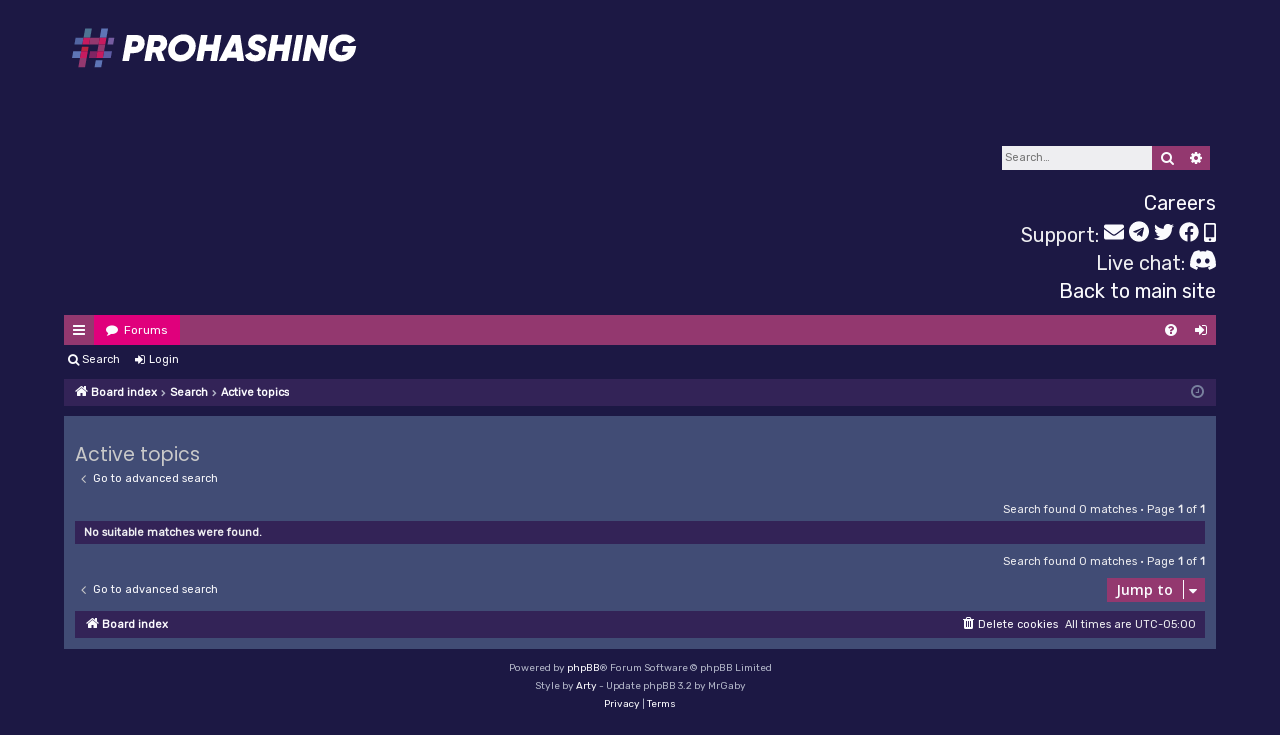

--- FILE ---
content_type: text/html; charset=UTF-8
request_url: https://forums.prohashing.com/search.php?search_id=active_topics&sid=1c7ef2570955742eb76c6523c1adb416
body_size: 9231
content:
<!DOCTYPE html>
<html dir="ltr" lang="en-gb">
<head>
	<meta charset="utf-8" />
	<meta http-equiv="X-UA-Compatible" content="IE=edge" />
	<meta name="viewport" content="width=device-width, initial-scale=1" />
	
	<title>Prohashing Mining Pool Forums - Active topics</title>

	


		<link rel="alternate" type="application/atom+xml" title="Feed - Prohashing Mining Pool Forums" href="/feed?sid=408290697e22fc886e762ef86532c21d">			<link rel="alternate" type="application/atom+xml" title="Feed - New Topics" href="/feed/topics?sid=408290697e22fc886e762ef86532c21d">	<link rel="alternate" type="application/atom+xml" title="Feed - Active Topics" href="/feed/topics_active?sid=408290697e22fc886e762ef86532c21d">				
	
		<script>
		WebFontConfig = {
			google: {
				families: ['Open+Sans:300,300i,400,400i,600,600i,700,700i,800,800i&subset=cyrillic,cyrillic-ext,greek,greek-ext,latin-ext,vietnamese']
			}
		};

		(function(d) {
			var wf = d.createElement('script'), s = d.scripts[0];
			wf.src = 'https://ajax.googleapis.com/ajax/libs/webfont/1.6.26/webfont.js';
			wf.defer = true;
			s.parentNode.insertBefore(wf, s);
		})(document);
	</script>
	
	<link rel="preload" as="style" href="https://maxcdn.bootstrapcdn.com/font-awesome/4.7.0/css/font-awesome.min.css" onload="this.onload=null;this.rel='stylesheet'">
	<noscript><link rel="stylesheet" href="https://maxcdn.bootstrapcdn.com/font-awesome/4.7.0/css/font-awesome.min.css"></noscript>

	<link href="./styles/prohashing/theme/stylesheet.css?assets_version=290" rel="stylesheet">

	
	
	
	<!--[if lte IE 9]>
	<link href="./styles/prohashing/theme/tweaks.css?assets_version=290" rel="stylesheet">
	<![endif]-->

		
	<link href="./ext/alfredoramos/lazyload/styles/all/theme/css/common.css?assets_version=290" rel="stylesheet" media="screen">
<link href="./ext/primehalo/primelinks/styles/all/theme/prime_links.css?assets_version=290" rel="stylesheet" media="screen">


						<script>
			(function(i,s,o,g,r,a,m){i['GoogleAnalyticsObject']=r;i[r]=i[r]||function(){
			(i[r].q=i[r].q||[]).push(arguments)},i[r].l=1*new Date();a=s.createElement(o),
			m=s.getElementsByTagName(o)[0];a.async=1;a.src=g;m.parentNode.insertBefore(a,m)
			})(window,document,'script','//www.google-analytics.com/analytics.js','ga');

			ga('create', 'UA-7556077-10', 'auto');
									ga('send', 'pageview');
		</script>
	
	<script defer src="https://cdnjs.cloudflare.com/ajax/libs/autobahn/20.9.2/autobahn.min.js" integrity="sha512-wLzEpAfAcoLHwRhaD+wEMEMSdqzjyl62fEsVoEjjJh7+uoLtUykY4eEYHaoQW3yHBOSnYEy3aziXeQ72rUBa9g=="
			crossorigin="anonymous" referrerpolicy="no-referrer" onload="autobahnReady();"></script>

	<script type="text/javascript">
		var wampConnection;
		var wampUser = 'web';
		var wampPassword = 'web';
		var liveData = {};
		var subscriptions_count = 0;

		//This information is hardcoded here because we don't want to create a REST call to obtain database connection information just to get
		//this lookup data.  TODO: change this later.
		var baseUnits = {'X11' : {'magnitude': 'GH', 'multiplier' : 1000.0, 'abbreviation' : 'H', 'isRate' : true},
			'X13' : {'magnitude': 'MH', 'multiplier' : 1.0, 'abbreviation' : 'H', 'isRate' : true},
			'X17' : {'magnitude': 'MH', 'multiplier' : 1.0, 'abbreviation' : 'H', 'isRate' : true},
			'X16Rv2' : {'magnitude': 'MH', 'multiplier' : 1.0, 'abbreviation' : 'H', 'isRate' : true},
			'Scrypt' : {'magnitude': 'MH', 'multiplier' : 1.0, 'abbreviation' : 'H', 'isRate' : true},
			'Equihash' : {'magnitude': 'KS', 'multiplier' : 0.001, 'abbreviation' : 'S', 'isRate' : true},
			'Equihash-144_5' : {'magnitude': 'S', 'multiplier' : 0.000001, 'abbreviation' : 'S', 'isRate' : true},
			'SHA-256' : {'magnitude': 'TH', 'multiplier' : 1000000.0, 'abbreviation' : 'H', 'isRate' : true},
			'Lyra2REv2' : {'magnitude': 'MH', 'multiplier' : 1.0, 'abbreviation' : 'H', 'isRate' : true},
			'Lyra2REv3' : {'magnitude': 'MH', 'multiplier' : 1.0, 'abbreviation' : 'H', 'isRate' : true},
			'Neoscrypt' : {'magnitude': 'MH', 'multiplier' : 1.0, 'abbreviation' : 'H', 'isRate' : true},
			'Ethash' : {'magnitude': 'MH', 'multiplier' : 1.0, 'abbreviation' : 'H', 'isRate' : true},
			'Ethash-LowMemory' : {'magnitude': 'MH', 'multiplier' : 1.0, 'abbreviation' : 'H', 'isRate' : true},
			'Etchash' : {'magnitude': 'MH', 'multiplier' : 1.0, 'abbreviation' : 'H', 'isRate' : true},
			'Quark' : {'magnitude': 'MH', 'multiplier' : 1.0, 'abbreviation' : 'H', 'isRate' : true},
			'CryptonightV8' : {'magnitude': 'KH', 'multiplier' : 0.001, 'abbreviation' : 'H', 'isRate' : true},
			'Cryptonight' : {'magnitude': 'KH', 'multiplier' : 0.001, 'abbreviation' : 'H', 'isRate' : true},
			'CryptonightR' : {'magnitude': 'KH', 'multiplier' : 0.001, 'abbreviation' : 'H', 'isRate' : true},
			'RandomX' : {'magnitude': 'KH', 'multiplier' : 0.001, 'abbreviation' : 'H', 'isRate' : true},
			'Qubit' : {'magnitude': 'GH', 'multiplier' : 1000.0, 'abbreviation' : 'H', 'isRate' : true},
			'Skein' : {'magnitude': 'GH', 'multiplier' : 1000.0, 'abbreviation' : 'H', 'isRate' : true},
			'Equihash-125_4' : {'magnitude': 'S', 'multiplier' : 0.000001, 'abbreviation' : 'S', 'isRate' : true},
			'MTP' : {'magnitude': 'MH', 'multiplier' : 1.0, 'abbreviation' : 'H', 'isRate' : true},
			'Odocrypt' : {'magnitude' : 'GH', 'multiplier': 1000.0, 'abbreviation' : 'H', 'isRate' : true},
			'KAWPOW' : {'magnitude' : 'MH', 'multiplier': 1.0, 'abbreviation' : 'H', 'isRate' : true},
			'Chia' : {'magnitude' : 'TB', 'multiplier': 1000000.0, 'abbreviation' : 'B', 'isRate' : false},
			'GhostRider' : {'magnitude' : 'KH', 'multiplier' : 0.001, 'abbreviation' : 'H', 'isRate' : true},
		        'kHeavyHash' : {'magnitude' : 'MH', 'multiplier' : 1.0, 'abbreviation' : 'H', 'isRate' : true},
                        'Octopus' : {'magnitude' : 'MH', 'multiplier' : 1.0, 'abbreviation' : 'H', 'isRate' : true},
		        'Autolykos' : {'magnitude' : 'MH', 'multiplier' : 1000000.0, 'abbreviation' : 'H', 'isRate' : true}
		};


		function onChallenge(wampSession, method, extra) {
			console.log("Challenge received.");
			if (method == 'wampcra') {
				return autobahn.auth_cra.sign(wampPassword, extra.challenge);
			}
		};

		function connectionOpen(session, details) {
			console.log("WAMP connection open.");
			session.call('f_all_profitability_updates').then(initialProfitabilityUpdatesReceived);
			session.call('f_all_general_updates').then(initialGeneralUpdatesReceived);
			session.subscribe('profitability_updates', onProfitabilityUpdate);
			session.subscribe('general_updates', onGeneralUpdate);
		};


		function autobahnReady() {
			wampConnection = new autobahn.Connection({
				url: 'wss://live.prohashing.com:443/ws',
				realm: 'mining',
				authmethods: ['wampcra'],
				authid: wampUser,
				onchallenge: onChallenge
			});
			wampConnection.onopen = connectionOpen;
			console.log("Connecting to wamp...");
			wampConnection.open();
		}

		function sortFunction(a, b) {
			return a.usd * (a.hashrate == null ? 0 : a.hashrate) < b.usd * (b.hashrate == null ? 0 : b.hashrate);  //Sorts highest to lowest
		};

		function modifyHtml() {
			var NUMBER_ALGORITHMS_TO_DISPLAY = 8;

			var html = '<span class="spanWorkers">Workers: ' + subscriptions_count + '</span><br />';
			var sortArray = [];
			for (var algName in liveData) {
				if (liveData[algName].usd != null) {
					liveData[algName].algName = algName;
					sortArray.push(liveData[algName]);
				}
			}

			sortArray.sort(sortFunction);
			for (var i = 0; i < (sortArray.length > NUMBER_ALGORITHMS_TO_DISPLAY ? NUMBER_ALGORITHMS_TO_DISPLAY : sortArray.length); i++) {
				try {
					html += '<span class="spanWorkers">' + sortArray[i].algName + ': ' + (sortArray[i].usd * 100.0 * baseUnits[sortArray[i].algName]['multiplier']).toFixed(3) + '&cent;/' + baseUnits[sortArray[i].algName]['magnitude'] + (baseUnits[sortArray[i].algName]['isRate'] ? '/s' : '') +'/day &middot; '
							+ (sortArray[i].btc * baseUnits[sortArray[i].algName]['multiplier']).toFixed(8) + ' BTC' + (sortArray[i].hashrate ? (' &middot; ' + formatHashrateSpaced(sortArray[i].hashrate) + baseUnits[sortArray[i].algName].abbreviation + (baseUnits[sortArray[i].algName]['isRate'] ? '/s' : '')) : '') + '</span><br />';
				}
				catch(err) {
					console.log(err);
					console.log(sortArray[i]);
				}
			}

			$('#liveStats').html(html.substring(0, html.length - 6));
		};

		function updateHeaderProfits(update) {
			for (var algId in update) {
				var updateItem = update[algId];
				var algName = updateItem['algorithm_name'];
				if (liveData[algName] === undefined) {
					liveData[algName] = {};
				}
				liveData[algName].btc = updateItem.btc;
				liveData[algName].usd = updateItem.usd;
			}
			modifyHtml();
		};

		function updateHeaderMiners(update) {
			for (var algName in update.total_hashrate_with_defaults) {
				var hashrate = update.total_hashrate_with_defaults[algName];
				if (hashrate == 0) {
					if (liveData[algName] !== undefined) {
						delete liveData[algName];
					}
				}
				else {
					if (liveData[algName] === undefined) {
						liveData[algName] = {};
					}
					liveData[algName].hashrate = hashrate;
				}
			}
			subscriptions_count = update.subscriptions_count;
			modifyHtml();
		};

		function onGeneralUpdate(updates) {
			updateHeaderMiners(updates[0]);
		};

		function initialGeneralUpdatesReceived(update) {
			updateHeaderMiners(update);
		};

		function onProfitabilityUpdate(updates) {
			updateHeaderProfits(updates[0]);
		};

		function initialProfitabilityUpdatesReceived(update) {
			updateHeaderProfits(update);
		};

		function formatHashrateSpaced(value) {
			if (value < 1000)
				return value.toFixed(3);
			else if (value >= 1000 && value < 1000000)
				return (value / 1000).toFixed(3) + " K";
			else if (value >= 1000000 && value < 1000000000)
				return (value / 1000000).toFixed(3) + " M";
			else if (value >= 1000000000 && value < 1000000000000)
				return (value / 1000000000).toFixed(3) + " G";
			else if (value >= 1000000000000 && value < 1000000000000000)
				return (value / 1000000000000).toFixed(3) + " T";
			else
				return (value / 1000000000000000).toFixed(3) + " P";
		};

	</script>
	<style>
		.spanWorkers {
			font-size: 1.5em !important;
		}
		#liveStats {
			height: 210px;
			max-height: 310px;
			overflow: hidden;
			color: #eeeef1;
		}
		.custom_header_link {
			color: #fbfbfe;
		}
		.custom_header_link a:hover {
			color: #e0007c;
		}
	</style>

</head>
<body id="phpbb" class="nojs notouch section-search ltr " data-online-text="Online">


	<a id="top" class="top-anchor" accesskey="t"></a>
	<div id="page-header" class="page-width">
		<div class="headerbar" role="banner">
						<div class="inner">
				<div id="site-description" class="site-description">
					<a id="logo" class="logo" href="./index.php?sid=408290697e22fc886e762ef86532c21d" title="Board index">
						<div><img src="./styles/prohashing/theme/images/logo.svg" style="height: 75px; width: 100%; max-width: 475px;" /></div>
					</a>
					<p class="sitename">Prohashing Mining Pool Forums</p>
					<p>The most trusted, professional, and profitable mining pool.</p>
					<p class="skiplink"><a href="#start_here">Skip to content</a></p>
				</div>

																				<div id="search-box" class="search-box search-header" role="search">
					<form action="./search.php?sid=408290697e22fc886e762ef86532c21d" method="get" id="search">
						<fieldset>
							<input name="keywords" id="keywords" type="search" maxlength="128" title="Search for keywords" class="inputbox search tiny" size="20" value="" placeholder="Search…" />
							<button class="button button-search" type="submit" title="Search">
								<i class="icon fa-search fa-fw" aria-hidden="true"></i><span class="sr-only">Search</span>
							</button>
							<a href="./search.php?sid=408290697e22fc886e762ef86532c21d" class="button button-search-end" title="Advanced search">
								<i class="icon fa-cog fa-fw" aria-hidden="true"></i><span class="sr-only">Advanced search</span>
							</a>
							<input type="hidden" name="sid" value="408290697e22fc886e762ef86532c21d" />

						</fieldset>
					</form>
				</div>
								
				<div style="display: table; width: 100%; padding-bottom: 10px;">
					<div style="display: table-row;">
						<div style="display: table-cell;">
							<div id="liveStats"></div>
						</div>
						<div id="backlink" style="display: table-cell; text-align: right; vertical-align: bottom;">
							<div style="font-size: 20px; margin-bottom: 4px; vertical-align: middle;">
								<a href="https://prohashing.com/about/careers">Careers</a>
							</div>
							<div style="font-size: 20px; vertical-align: middle;">
								Support:
								<a href="/cdn-cgi/l/email-protection#a6cec3cad6e6d6d4c9cec7d5cecfc8c188c5c9cb" class="custom_header_link"><svg role="img" aria-hidden="true" style="width: 20px;" focusable="false" data-prefix="fas" data-icon="envelope" class="svg-inline--fa fa-envelope fa-w-16" xmlns="http://www.w3.org/2000/svg" viewBox="0 0 512 512"><path fill="currentColor" d="M502.3 190.8c3.9-3.1 9.7-.2 9.7 4.7V400c0 26.5-21.5 48-48 48H48c-26.5 0-48-21.5-48-48V195.6c0-5 5.7-7.8 9.7-4.7 22.4 17.4 52.1 39.5 154.1 113.6 21.1 15.4 56.7 47.8 92.2 47.6 35.7.3 72-32.8 92.3-47.6 102-74.1 131.6-96.3 154-113.7zM256 320c23.2.4 56.6-29.2 73.4-41.4 132.7-96.3 142.8-104.7 173.4-128.7 5.8-4.5 9.2-11.5 9.2-18.9v-19c0-26.5-21.5-48-48-48H48C21.5 64 0 85.5 0 112v19c0 7.4 3.4 14.3 9.2 18.9 30.6 23.9 40.7 32.4 173.4 128.7 16.8 12.2 50.2 41.8 73.4 41.4z"></path></svg></a>
								<a href="https://t.me/ProhashingTelegramSupportBot" class="custom_header_link"><svg role="img" style="width: 20px;" aria-hidden="true" focusable="false" data-prefix="fab" data-icon="telegram" class="svg-inline--fa fa-telegram fa-w-16" xmlns="http://www.w3.org/2000/svg" viewBox="0 0 496 512"><path fill="currentColor" d="M248 8C111 8 0 119 0 256s111 248 248 248 248-111 248-248S385 8 248 8zm121.8 169.9l-40.7 191.8c-3 13.6-11.1 16.9-22.4 10.5l-62-45.7-29.9 28.8c-3.3 3.3-6.1 6.1-12.5 6.1l4.4-63.1 114.9-103.8c5-4.4-1.1-6.9-7.7-2.5l-142 89.4-61.2-19.1c-13.3-4.2-13.6-13.3 2.8-19.7l239.1-92.2c11.1-4 20.8 2.7 17.2 19.5z"></path></svg></a>
								<a href="https://twitter.com/messages/compose?recipient_id=2476252142" class="custom_header_link"><svg role="img" style="width: 20px;" aria-hidden="true" focusable="false" data-prefix="fab" data-icon="twitter" class="svg-inline--fa fa-twitter fa-w-16" xmlns="http://www.w3.org/2000/svg" viewBox="0 0 512 512"><path fill="currentColor" d="M459.37 151.716c.325 4.548.325 9.097.325 13.645 0 138.72-105.583 298.558-298.558 298.558-59.452 0-114.68-17.219-161.137-47.106 8.447.974 16.568 1.299 25.34 1.299 49.055 0 94.213-16.568 130.274-44.832-46.132-.975-84.792-31.188-98.112-72.772 6.498.974 12.995 1.624 19.818 1.624 9.421 0 18.843-1.3 27.614-3.573-48.081-9.747-84.143-51.98-84.143-102.985v-1.299c13.969 7.797 30.214 12.67 47.431 13.319-28.264-18.843-46.781-51.005-46.781-87.391 0-19.492 5.197-37.36 14.294-52.954 51.655 63.675 129.3 105.258 216.365 109.807-1.624-7.797-2.599-15.918-2.599-24.04 0-57.828 46.782-104.934 104.934-104.934 30.213 0 57.502 12.67 76.67 33.137 23.715-4.548 46.456-13.32 66.599-25.34-7.798 24.366-24.366 44.833-46.132 57.827 21.117-2.273 41.584-8.122 60.426-16.243-14.292 20.791-32.161 39.308-52.628 54.253z"></path></svg></a>
								<a href="https://m.me/prohashing" class="custom_header_link"><svg role="img" aria-hidden="true" style="width: 20px;" focusable="false" data-prefix="fab" data-icon="facebook" class="svg-inline--fa fa-facebook fa-w-16" xmlns="http://www.w3.org/2000/svg" viewBox="0 0 512 512"><path fill="currentColor" d="M504 256C504 119 393 8 256 8S8 119 8 256c0 123.78 90.69 226.38 209.25 245V327.69h-63V256h63v-54.64c0-62.15 37-96.48 93.67-96.48 27.14 0 55.52 4.84 55.52 4.84v61h-31.28c-30.8 0-40.41 19.12-40.41 38.73V256h68.78l-11 71.69h-57.78V501C413.31 482.38 504 379.78 504 256z"></path></svg></a>
								<a href="tel:+18889014274" class="custom_header_link"><svg role="img" style="width: 12px;" aria-hidden="true" focusable="false" data-prefix="fas" data-icon="mobile-alt" class="svg-inline--fa fa-mobile-alt fa-w-10" xmlns="http://www.w3.org/2000/svg" viewBox="0 0 320 512"><path fill="currentColor" d="M272 0H48C21.5 0 0 21.5 0 48v416c0 26.5 21.5 48 48 48h224c26.5 0 48-21.5 48-48V48c0-26.5-21.5-48-48-48zM160 480c-17.7 0-32-14.3-32-32s14.3-32 32-32 32 14.3 32 32-14.3 32-32 32zm112-108c0 6.6-5.4 12-12 12H60c-6.6 0-12-5.4-12-12V60c0-6.6 5.4-12 12-12h200c6.6 0 12 5.4 12 12v312z"></path></svg></a>
							</div>
							<div style="font-size: 20px; vertical-align: middle;">
								Live chat:
								<a href="https://discord.gg/YcXQnHEyjT" target="_blank" class="custom_header_link">
									<svg width="26" height="20" viewBox="0 0 71 55" fill="none" xmlns="http://www.w3.org/2000/svg">
										<g clip-path="url(#clip0)">
											<path d="M60.1045 4.8978C55.5792 2.8214 50.7265 1.2916 45.6527 0.41542C45.5603 0.39851 45.468 0.440769 45.4204 0.525289C44.7963 1.6353 44.105 3.0834 43.6209 4.2216C38.1637 3.4046 32.7345 3.4046 27.3892 4.2216C26.905 3.0581 26.1886 1.6353 25.5617 0.525289C25.5141 0.443589 25.4218 0.40133 25.3294 0.41542C20.2584 1.2888 15.4057 2.8186 10.8776 4.8978C10.8384 4.9147 10.8048 4.9429 10.7825 4.9795C1.57795 18.7309 -0.943561 32.1443 0.293408 45.3914C0.299005 45.4562 0.335386 45.5182 0.385761 45.5576C6.45866 50.0174 12.3413 52.7249 18.1147 54.5195C18.2071 54.5477 18.305 54.5139 18.3638 54.4378C19.7295 52.5728 20.9469 50.6063 21.9907 48.5383C22.0523 48.4172 21.9935 48.2735 21.8676 48.2256C19.9366 47.4931 18.0979 46.6 16.3292 45.5858C16.1893 45.5041 16.1781 45.304 16.3068 45.2082C16.679 44.9293 17.0513 44.6391 17.4067 44.3461C17.471 44.2926 17.5606 44.2813 17.6362 44.3151C29.2558 49.6202 41.8354 49.6202 53.3179 44.3151C53.3935 44.2785 53.4831 44.2898 53.5502 44.3433C53.9057 44.6363 54.2779 44.9293 54.6529 45.2082C54.7816 45.304 54.7732 45.5041 54.6333 45.5858C52.8646 46.6197 51.0259 47.4931 49.0921 48.2228C48.9662 48.2707 48.9102 48.4172 48.9718 48.5383C50.038 50.6034 51.2554 52.5699 52.5959 54.435C52.6519 54.5139 52.7526 54.5477 52.845 54.5195C58.6464 52.7249 64.529 50.0174 70.6019 45.5576C70.6551 45.5182 70.6887 45.459 70.6943 45.3942C72.1747 30.0791 68.2147 16.7757 60.1968 4.9823C60.1772 4.9429 60.1437 4.9147 60.1045 4.8978ZM23.7259 37.3253C20.2276 37.3253 17.3451 34.1136 17.3451 30.1693C17.3451 26.225 20.1717 23.0133 23.7259 23.0133C27.308 23.0133 30.1626 26.2532 30.1066 30.1693C30.1066 34.1136 27.28 37.3253 23.7259 37.3253ZM47.3178 37.3253C43.8196 37.3253 40.9371 34.1136 40.9371 30.1693C40.9371 26.225 43.7636 23.0133 47.3178 23.0133C50.9 23.0133 53.7545 26.2532 53.6986 30.1693C53.6986 34.1136 50.9 37.3253 47.3178 37.3253Z" fill="#fbfbfe" />
										</g>
										<defs>
											<clipPath id="clip0">
												<rect width="71" height="55" fill="#fbfbfe"/>
											</clipPath>
										</defs>
										<script data-cfasync="false" src="/cdn-cgi/scripts/5c5dd728/cloudflare-static/email-decode.min.js"></script><script xmlns=""/>
									</svg>
								</a>
							</div>
							<div style="font-size: 20px; vertical-align: middle;"><a target="_blank" href="https://prohashing.com">
								Back to main site</a>
							</div>
						</div>
					</div>
				</div>
				
			</div>
					</div>

		
						


<div class="navbar tabbed not-static" role="navigation">
	<div class="inner page-width">
		<div class="nav-tabs" data-current-page="search">
			<ul class="leftside">
				<li id="quick-links" class="quick-links tab responsive-menu dropdown-container">
					<a href="#" class="nav-link dropdown-trigger">Quick links</a>
					<div class="dropdown">
						<div class="pointer"><div class="pointer-inner"></div></div>
						<ul class="dropdown-contents" role="menu">
								
			<li class="separator"></li>
													<li>
								<a href="./search.php?search_id=unanswered&amp;sid=408290697e22fc886e762ef86532c21d" role="menuitem">
									<i class="icon fa-file-o fa-fw icon-gray" aria-hidden="true"></i><span>Unanswered topics</span>
								</a>
							</li>
							<li>
								<a href="./search.php?search_id=active_topics&amp;sid=408290697e22fc886e762ef86532c21d" role="menuitem">
									<i class="icon fa-file-o fa-fw icon-blue" aria-hidden="true"></i><span>Active topics</span>
								</a>
							</li>
							<li class="separator"></li>
							<li>
								<a href="./search.php?sid=408290697e22fc886e762ef86532c21d" role="menuitem">
									<i class="icon fa-search fa-fw" aria-hidden="true"></i><span>Search</span>
								</a>
							</li>
	
													</ul>
					</div>
				</li>
												<li class="tab forums selected" data-responsive-class="small-icon icon-forums">
					<a class="nav-link" href="./index.php?sid=408290697e22fc886e762ef86532c21d">Forums</a>
				</li>
											</ul>
			<ul class="rightside" role="menu">
								<li class="tab faq" data-select-match="faq" data-responsive-class="small-icon icon-faq">
					<a class="nav-link" href="/help/faq?sid=408290697e22fc886e762ef86532c21d" rel="help" title="Frequently Asked Questions" role="menuitem">
						<i class="icon fa-question-circle fa-fw" aria-hidden="true"></i><span>FAQ</span>
					</a>
				</li>
																									<li class="tab login"  data-skip-responsive="true" data-select-match="login"><a class="nav-link" href="./ucp.php?mode=login&amp;redirect=search.php%3Fsearch_id%3Dactive_topics&amp;sid=408290697e22fc886e762ef86532c21d" title="Login" accesskey="x" role="menuitem">Login</a></li>
																	</ul>
		</div>
	</div>
</div>

<div class="navbar secondary">
	<ul role="menubar">
											<li class="small-icon icon-search"><a href="./search.php?sid=408290697e22fc886e762ef86532c21d">Search</a></li>
														<li class="small-icon icon-login"><a href="./ucp.php?mode=login&amp;redirect=search.php%3Fsearch_id%3Dactive_topics&amp;sid=408290697e22fc886e762ef86532c21d" title="Login">Login</a></li>
									
			</ul>
</div>

<div class="navbar" style="margin-bottom: 10px;">
	<ul id="nav-breadcrumbs" class="nav-breadcrumbs linklist navlinks" role="menubar">
				
		
		<li class="breadcrumbs" itemscope itemtype="https://schema.org/BreadcrumbList">

			
						<span class="crumb" itemtype="https://schema.org/ListItem" itemprop="itemListElement" itemscope><a itemprop="item" href="./index.php?sid=408290697e22fc886e762ef86532c21d" accesskey="h" data-navbar-reference="index"><i class="icon fa-home fa-fw"></i><span itemprop="name">Board index</span></a><meta itemprop="position" content="1" /></span>

									
						<span class="crumb" itemtype="https://schema.org/ListItem" itemprop="itemListElement" itemscope><a itemprop="item" href="./search.php?sid=408290697e22fc886e762ef86532c21d"><span itemprop="name">Search</span></a><meta itemprop="position" content="2" /></span>
												
						<span class="crumb" itemtype="https://schema.org/ListItem" itemprop="itemListElement" itemscope><a itemprop="item" href="./search.php?search_id=active_topics&amp;sid=408290697e22fc886e762ef86532c21d"><span itemprop="name">Active topics</span></a><meta itemprop="position" content="3" /></span>
						
					</li>

		
				<li class="rightside responsive-search">
			<a href="./search.php?sid=408290697e22fc886e762ef86532c21d" title="View the advanced search options" role="menuitem">
				<i class="icon fa-search fa-fw" aria-hidden="true"></i><span class="sr-only">Search</span>
			</a>
		</li>
		
		<li class="rightside dropdown-container icon-only">
			<a href="#" class="dropdown-trigger time" title="It is currently Thu Jan 22, 2026 4:47 am"><i class="fa fa-clock-o"></i></a>
			<div class="dropdown">
				<div class="pointer"><div class="pointer-inner"></div></div>
				<ul class="dropdown-contents">
					<li>It is currently Thu Jan 22, 2026 4:47 am</li>
					<li>All times are <span title="America/New York">UTC-05:00</span></li>
				</ul>
			</div>
		</li>
	</ul>
</div>
		</div>

				<div id="wrap" class="page-width">
			
			
			<a id="start_here" class="top-anchor"></a>
			<div id="page-body" class="page-body" role="main">
				
				
				

<h2 class="searchresults-title">Active topics</h2>

	<p class="advanced-search-link">
		<a class="arrow-left" href="./search.php?sid=408290697e22fc886e762ef86532c21d" title="Advanced search">
			<i class="icon fa-angle-left fa-fw icon-black" aria-hidden="true"></i><span>Go to advanced search</span>
		</a>
	</p>


	<div class="action-bar bar-top">

	
		
		<div class="pagination">
						Search found 0 matches
							 &bull; Page <strong>1</strong> of <strong>1</strong>
					</div>
	</div>


			<div class="panel">
			<div class="inner">
			<strong>No suitable matches were found.</strong>
			</div>
		</div>
	

<div class="action-bar bottom">
	
	<div class="pagination">
		Search found 0 matches
					 &bull; Page <strong>1</strong> of <strong>1</strong>
			</div>
</div>


<div class="action-bar actions-jump">
		<p class="jumpbox-return">
		<a class="left-box arrow-left" href="./search.php?sid=408290697e22fc886e762ef86532c21d" title="Advanced search" accesskey="r">
			<i class="icon fa-angle-left fa-fw icon-black" aria-hidden="true"></i><span>Go to advanced search</span>
		</a>
	</p>
	
		<div class="jumpbox dropdown-container dropdown-container-right dropdown-up dropdown-left dropdown-button-control" id="jumpbox">
			<span title="Jump to" class="button button-secondary dropdown-trigger dropdown-select">
				<span>Jump to</span>
				<span class="caret"><i class="icon fa-sort-down fa-fw" aria-hidden="true"></i></span>
			</span>
		<div class="dropdown">
			<div class="pointer"><div class="pointer-inner"></div></div>
			<ul class="dropdown-contents">
																				<li><a href="./viewforum.php?f=3&amp;sid=408290697e22fc886e762ef86532c21d" class="jumpbox-cat-link"> <span> Prohashing</span></a></li>																<li><a href="./viewforum.php?f=4&amp;sid=408290697e22fc886e762ef86532c21d" class="jumpbox-sub-link"><span class="spacer"></span> <span>&#8627; &nbsp; News</span></a></li>																<li><a href="./viewforum.php?f=5&amp;sid=408290697e22fc886e762ef86532c21d" class="jumpbox-sub-link"><span class="spacer"></span> <span>&#8627; &nbsp; System support</span></a></li>																<li><a href="./viewforum.php?f=16&amp;sid=408290697e22fc886e762ef86532c21d" class="jumpbox-sub-link"><span class="spacer"></span> <span>&#8627; &nbsp; Mining rig and connectivity support</span></a></li>																<li><a href="./viewforum.php?f=7&amp;sid=408290697e22fc886e762ef86532c21d" class="jumpbox-sub-link"><span class="spacer"></span> <span>&#8627; &nbsp; Development Discussion and Feedback</span></a></li>																<li><a href="./viewforum.php?f=30&amp;sid=408290697e22fc886e762ef86532c21d" class="jumpbox-cat-link"> <span> Mining</span></a></li>																<li><a href="./viewforum.php?f=31&amp;sid=408290697e22fc886e762ef86532c21d" class="jumpbox-sub-link"><span class="spacer"></span> <span>&#8627; &nbsp; Mining Pools</span></a></li>																<li><a href="./viewforum.php?f=32&amp;sid=408290697e22fc886e762ef86532c21d" class="jumpbox-sub-link"><span class="spacer"></span> <span>&#8627; &nbsp; Mining Rigs</span></a></li>																<li><a href="./viewforum.php?f=34&amp;sid=408290697e22fc886e762ef86532c21d" class="jumpbox-sub-link"><span class="spacer"></span><span class="spacer"></span> <span>&#8627; &nbsp; CPUs</span></a></li>																<li><a href="./viewforum.php?f=35&amp;sid=408290697e22fc886e762ef86532c21d" class="jumpbox-sub-link"><span class="spacer"></span><span class="spacer"></span> <span>&#8627; &nbsp; GPUs</span></a></li>																<li><a href="./viewforum.php?f=36&amp;sid=408290697e22fc886e762ef86532c21d" class="jumpbox-sub-link"><span class="spacer"></span><span class="spacer"></span> <span>&#8627; &nbsp; ASICs</span></a></li>																<li><a href="./viewforum.php?f=37&amp;sid=408290697e22fc886e762ef86532c21d" class="jumpbox-sub-link"><span class="spacer"></span><span class="spacer"></span> <span>&#8627; &nbsp; SSDs/HDDs</span></a></li>																<li><a href="./viewforum.php?f=33&amp;sid=408290697e22fc886e762ef86532c21d" class="jumpbox-sub-link"><span class="spacer"></span> <span>&#8627; &nbsp; Mining Algorithms</span></a></li>																<li><a href="./viewforum.php?f=38&amp;sid=408290697e22fc886e762ef86532c21d" class="jumpbox-sub-link"><span class="spacer"></span> <span>&#8627; &nbsp; General Mining Topics</span></a></li>																<li><a href="./viewforum.php?f=8&amp;sid=408290697e22fc886e762ef86532c21d" class="jumpbox-cat-link"> <span> Cryptocurrency Discussion</span></a></li>																<li><a href="./viewforum.php?f=26&amp;sid=408290697e22fc886e762ef86532c21d" class="jumpbox-sub-link"><span class="spacer"></span> <span>&#8627; &nbsp; Market discussion</span></a></li>																<li><a href="./viewforum.php?f=6&amp;sid=408290697e22fc886e762ef86532c21d" class="jumpbox-sub-link"><span class="spacer"></span> <span>&#8627; &nbsp; Non-market discussion</span></a></li>																<li><a href="./viewforum.php?f=10&amp;sid=408290697e22fc886e762ef86532c21d" class="jumpbox-cat-link"> <span> Blogs</span></a></li>																<li><a href="./viewforum.php?f=11&amp;sid=408290697e22fc886e762ef86532c21d" class="jumpbox-sub-link"><span class="spacer"></span> <span>&#8627; &nbsp; Prohashing Blog</span></a></li>																<li><a href="./viewforum.php?f=39&amp;sid=408290697e22fc886e762ef86532c21d" class="jumpbox-sub-link"><span class="spacer"></span><span class="spacer"></span> <span>&#8627; &nbsp; Press Releases</span></a></li>																<li><a href="./viewforum.php?f=21&amp;sid=408290697e22fc886e762ef86532c21d" class="jumpbox-sub-link"><span class="spacer"></span> <span>&#8627; &nbsp; General Interest</span></a></li>																<li><a href="./viewforum.php?f=9&amp;sid=408290697e22fc886e762ef86532c21d" class="jumpbox-sub-link"><span class="spacer"></span> <span>&#8627; &nbsp; Bitcoin Thoughts archives</span></a></li>																<li><a href="./viewforum.php?f=24&amp;sid=408290697e22fc886e762ef86532c21d" class="jumpbox-cat-link"> <span> Archived</span></a></li>																<li><a href="./viewforum.php?f=13&amp;sid=408290697e22fc886e762ef86532c21d" class="jumpbox-sub-link"><span class="spacer"></span> <span>&#8627; &nbsp; Economics and investing</span></a></li>																<li><a href="./viewforum.php?f=18&amp;sid=408290697e22fc886e762ef86532c21d" class="jumpbox-sub-link"><span class="spacer"></span> <span>&#8627; &nbsp; Off-topic</span></a></li>																<li><a href="./viewforum.php?f=17&amp;sid=408290697e22fc886e762ef86532c21d" class="jumpbox-sub-link"><span class="spacer"></span> <span>&#8627; &nbsp; NewYorkCoin</span></a></li>																<li><a href="./viewforum.php?f=15&amp;sid=408290697e22fc886e762ef86532c21d" class="jumpbox-sub-link"><span class="spacer"></span> <span>&#8627; &nbsp; Mineable coin announcements</span></a></li>											</ul>
		</div>
	</div>

	</div>

			</div>


	<div class="navbar" role="navigation">
	<div class="inner">

	<ul id="nav-footer" class="nav-footer linklist" role="menubar">
		<li class="breadcrumbs">
									<span class="crumb"><a href="./index.php?sid=408290697e22fc886e762ef86532c21d" data-navbar-reference="index"><i class="icon fa-home fa-fw" aria-hidden="true"></i><span>Board index</span></a></span>					</li>
		
				<li class="rightside">All times are <span title="America/New York">UTC-05:00</span></li>
							<li class="rightside">
				<a href="/user/delete_cookies?sid=408290697e22fc886e762ef86532c21d" data-ajax="true" data-refresh="true" role="menuitem">
					<i class="icon fa-trash fa-fw" aria-hidden="true"></i><span>Delete cookies</span>
				</a>
			</li>
														</ul>

	</div>
</div>
</div>

<div id="page-footer" class="page-width" role="contentinfo">
	
	<div class="copyright">
				<p class="footer-row">
			<span class="footer-copyright">Powered by <a href="https://www.phpbb.com/">phpBB</a>&reg; Forum Software &copy; phpBB Limited</span>
		</p>
		<p class="footer-row">
			<span class="footer-copyright">Style by <a href="http://www.artodia.com/">Arty</a> - Update phpBB 3.2 by MrGaby</span>
		</p>						<p class="footer-row">
			<a class="footer-link" href="./ucp.php?mode=privacy&amp;sid=408290697e22fc886e762ef86532c21d" title="Privacy" role="menuitem">
				<span class="footer-link-text">Privacy</span>
			</a>
			|
			<a class="footer-link" href="./ucp.php?mode=terms&amp;sid=408290697e22fc886e762ef86532c21d" title="Terms" role="menuitem">
				<span class="footer-link-text">Terms</span>
			</a>
		</p>
					</div>

	<div id="darkenwrapper" class="darkenwrapper" data-ajax-error-title="AJAX error" data-ajax-error-text="Something went wrong when processing your request." data-ajax-error-text-abort="User aborted request." data-ajax-error-text-timeout="Your request timed out; please try again." data-ajax-error-text-parsererror="Something went wrong with the request and the server returned an invalid reply.">
		<div id="darken" class="darken">&nbsp;</div>
	</div>

	<div id="phpbb_alert" class="phpbb_alert" data-l-err="Error" data-l-timeout-processing-req="Request timed out.">
		<a href="#" class="alert_close">
		</a>
		<h3 class="alert_title">&nbsp;</h3><p class="alert_text"></p>
	</div>
	<div id="phpbb_confirm" class="phpbb_alert">
		<a href="#" class="alert_close">
		</a>
		<div class="alert_text"></div>
	</div>
</div>


<div>
	<a id="bottom" class="top-anchor" accesskey="z"></a>
	</div>

<script src="//ajax.googleapis.com/ajax/libs/jquery/3.7.1/jquery.min.js"></script>
<script>window.jQuery || document.write('\x3Cscript defer src="./assets/javascript/jquery.min.js?assets_version=290">\x3C/script>');</script><script defer src="./assets/javascript/core.js?assets_version=290"></script>
	<script>
		(function($){
			var $fa_cdn = $('head').find('link[rel="stylesheet"]').first(),
				$span = $('<span class="fa" style="display:none"></span>').appendTo('body');
			if ($span.css('fontFamily') !== 'FontAwesome' ) {
				$fa_cdn.after('<link rel="preload" as="style" href="./assets/css/font-awesome.min.css" onload="this.onload=null;this.rel=\'stylesheet\'"><noscript><link rel="stylesheet" href="./assets/css/font-awesome.min.css"></noscript>');
				$fa_cdn.remove();
			}
			$span.remove();
		})(jQuery);
	</script>



<script src="./styles/prohashing/template/forum_fn.js?assets_version=290"></script>
<script src="./styles/prohashing/template/ajax.js?assets_version=290"></script>
<script src="https://cdnjs.cloudflare.com/ajax/libs/lazysizes/5.3.0/lazysizes.min.js"></script>



<script defer src="https://static.cloudflareinsights.com/beacon.min.js/vcd15cbe7772f49c399c6a5babf22c1241717689176015" integrity="sha512-ZpsOmlRQV6y907TI0dKBHq9Md29nnaEIPlkf84rnaERnq6zvWvPUqr2ft8M1aS28oN72PdrCzSjY4U6VaAw1EQ==" data-cf-beacon='{"version":"2024.11.0","token":"caa8d786fbd6410ebdda78df849e2079","r":1,"server_timing":{"name":{"cfCacheStatus":true,"cfEdge":true,"cfExtPri":true,"cfL4":true,"cfOrigin":true,"cfSpeedBrain":true},"location_startswith":null}}' crossorigin="anonymous"></script>
</body>
</html>
